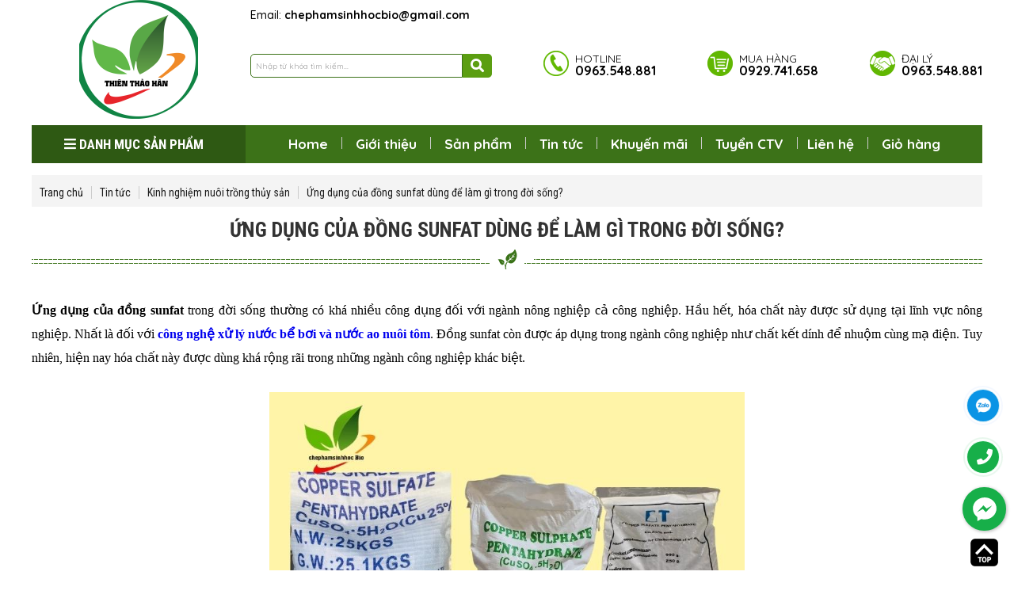

--- FILE ---
content_type: text/html; charset=UTF-8
request_url: https://chephamsinhhocbio.com/tin-tuc/ung-dung-cua-dong-sunfat-dung-de-lam-gi-trong-doi-song-154.html&p=4
body_size: 18582
content:
 
<!doctype html>
<html lang="vi">
<head itemscope itemtype="https://schema.org/WebSite">
	<base href="https://chephamsinhhocbio.com/" />
	<meta name="viewport" content="width=device-width, initial-scale=1.0, user-scalable=0, minimum-scale=1.0, maximum-scale=1.0" />
	<meta http-equiv="Content-Type" content="text/html; charset=utf-8" />
<link rel="SHORTCUT ICON" href="upload/hinhanh/logo-moi9168_32x32.png" type="image/x-icon" />
<META NAME="ROBOTS" CONTENT="INDEX, FOLLOW" />
<meta name="author" content="chephamsinhhocBio" />
<meta name="copyright" content="chephamsinhhocBio [chephamsinhhocbio@gmail.com]" />
<link rel="canonical" href="https://chephamsinhhocbio.com:443/tin-tuc/ung-dung-cua-dong-sunfat-dung-de-lam-gi-trong-doi-song-154.html" />
<!--Meta seo web-->
<H1><title>Ứng dụng của đồng sunfat dùng để làm gì trong đời sống?</title></H1>
<meta name="keywords" content="ứng dụng của đồng sunfat, Tác dụng của sunfat đồng, đồng sunfat có tác dụng gì, đồng sunfat dùng để làm gì" />
<meta name="description" content="Ứng dụng của đồng sunfat trong đời sống thường có khá nhiều công dụng đối với ngành nông nghiệp cả công nghiệp. Hầu hết, hóa chất này được sử dụng tại lĩnh vực nông nghiệp. " />
<!--Meta seo web-->
<!--Meta Geo-->
<meta name="DC.title" content="Ứng dụng của đồng sunfat dùng để làm gì trong đời sống?" />
<meta name="geo.region" content="VN" />
<meta name="geo.placename" content="68/1 Đ. TL 29, Thạnh Lộc, Quận 12, Thành phố Hồ Chí Minh" />
<meta name="geo.position" content="10.853741418142036:106.62834708220907" />
<meta name="ICBM" content="10.853741418142036,106.62834708220907" />
<meta name="DC.identifier" content="https://chephamsinhhocbio.com/" />
<!--Meta Geo-->

<!--Meta facebook-->
<meta property="og:title" content="Ứng dụng của đồng sunfat dùng để làm gì trong đời sống?" />
<meta property="og:type" content="website" />
<meta property="og:url" content="https://chephamsinhhocbio.com:443/tin-tuc/ung-dung-cua-dong-sunfat-dung-de-lam-gi-trong-doi-song-154.html" />
<meta property="og:site_name" content="chephamsinhhocBio" /> 
<meta property="og:description" content="Ứng dụng của đồng sunfat trong đời sống thường có khá nhiều công dụng đối với ngành nông nghiệp cả công nghiệp. Hầu hết, hóa chất này được sử dụng tại lĩnh vực nông nghiệp. " />
<meta property="fb:app_id" content="1440200485995919"/>

<!--Meta Twitter-->
<meta name="twitter:card" content="summary_large_image">
<meta name="twitter:site" content="@chephamsinhhocbio">
<meta name="twitter:creator" content="@chephamsinhhoc" />
<meta property="og:image" content="https://chephamsinhhocbio.com/upload/news/ung-dung-cua-dong-sunfat-2-3845.jpg" />
<!--<meta property="og:image" content="https://chephamsinhhocbio.com/upload/images/ung-dung-cua-dong-sunfat-2-3845.jpg" /> -->

<!--<meta name="twitter:title" content="Ứng dụng của đồng sunfat dùng để làm gì trong đời sống?"> -->
<!--<meta name="twitter:description" content="Ứng dụng của đồng sunfat trong đời sống thường có khá nhiều công dụng đối với ngành nông nghiệp cả công nghiệp. Hầu hết, hóa chất này được sử dụng tại lĩnh vực nông nghiệp. "> -->
<!--<meta name="twitter:image" content="https://chephamsinhhocbio.com/thumb/282x220/2/upload/sanpham/ung-dung-cua-dong-sunfat-2-3845.jpg"> -->
<!--END Meta Twitter-->

<link rel="alternate" href="https://chephamsinhhocbio.com:443/tin-tuc/ung-dung-cua-dong-sunfat-dung-de-lam-gi-trong-doi-song-154.html" hreflang="vi" />


<link rel="preconnect" href="https://fonts.googleapis.com">
<link rel="preconnect" href="https://fonts.gstatic.com" crossorigin>
<link href="https://fonts.googleapis.com/css2?family=Quicksand:wght@300;400;500;600;700&display=swap" rel="stylesheet">
<link rel="preconnect" href="https://fonts.googleapis.com">
<link rel="preconnect" href="https://fonts.gstatic.com" crossorigin>
<link href="https://fonts.googleapis.com/css2?family=Roboto+Condensed:ital,wght@0,300;0,400;0,700;1,300;1,400;1,700&display=swap" rel="stylesheet">



<!--Meta facebook-->
<!-- <script type="text/javascript" src="//s7.addthis.com/js/300/addthis_widget.js#pubid=ra-51d3c996345f1d03" async="async"></script> -->
<!--<script type="text/javascript" src="//s7.addthis.com/js/300/addthis_widget.js#pubid=ra-550a87e8683b580f" async="async"></script>-->

<div id="fb-root"></div>
<script>(function(d, s, id) {
  var js, fjs = d.getElementsByTagName(s)[0];
  if (d.getElementById(id)) return;
  js = d.createElement(s); js.id = id; js.async=true;
  js.src = "//connect.facebook.net/vi_VN/sdk.js#xfbml=1&version=v2.8";
  fjs.parentNode.insertBefore(js, fjs);
}(document, 'script', 'facebook-jssdk'));</script>
<!--Meta facebook-->        	<link href="css/default.css" type="text/css" rel="stylesheet" />
<link href="style.css?ver=1" type="text/css" rel="stylesheet" />

<link href="css/popup.css" type="text/css" rel="stylesheet" />
<link rel="stylesheet" type="text/css" href="css/slick.css"/>
<link rel="stylesheet" type="text/css" href="css/slick-theme.css"/>
<link href="fontawesome/fontawesome-all.css" type="text/css" rel="stylesheet" />
<script type="text/javascript" src="js/jquery.min.js"></script>
	<meta name="google-site-verification" content="EBBaoTKJmKls3M0P4hG7ozu_DOVkqMYbB4rfzoHUFVQ" />

<script type="application/ld+json">
{
  "@context": "https://schema.org/",
  "@type": "WebSite",
  "name": "ChephamsinhhocBio",
  "url": "https://chephamsinhhocbio.com/",
  "potentialAction": {
    "@type": "SearchAction",
    "target": "{search_term_string}",
    "query-input": "required name=search_term_string"
  }
}
</script>

<script type="application/ld+json">
{
  "@context": "https://schema.org",
  "@type": "Organization",
  "name": "ChephamsinhhocBio",
  "alternateName": "ChephamsinhhocBio",
  "url": "https://chephamsinhhocbio.com/",
  "logo": "https://chephamsinhhocbio.com/thumb/150x150/1/upload/hinhanh/z4030070831558_60bb6b8b247bcd04211c74fa0de08670-7879.jpg",
  "sameAs": [
    "https://www.facebook.com/chephamsinhhocbiocom/",
    "https://twitter.com/chephamshbio",
    "https://www.youtube.com/@chephamsinhhocbio1555/",
    "https://www.linkedin.com/in/bio-chephamsinhhoc-4044a7298/",
    "https://www.pinterest.com/chephamsinhhocbiocom/",
    "https://www.tumblr.com/chephamsinhhocbiocom",
    "https://chephamsinhhocbio.com/"
  ]
}
</script>

<script type="application/ld+json">
{
  "@context": "https://schema.org",
  "@type": "LocalBusiness",
  "name": "ChephamsinhhocBio",
  "image": "https://chephamsinhhocbio.com/thumb/150x150/1/upload/hinhanh/z4030070831558_60bb6b8b247bcd04211c74fa0de08670-7879.jpg",
  "@id": "",
  "url": "https://chephamsinhhocbio.com/",
  "telephone": "0965037045",
  "address": {
    "@type": "PostalAddress",
    "streetAddress": "128/18 Quang Trung, Phường 10, Gò Vấp",
    "addressLocality": "Thành phố Hồ Chí Minh",
    "postalCode": "700000",
    "addressCountry": "VN"
  },
  "geo": {
    "@type": "GeoCoordinates",
    "latitude": 10.836825,
    "longitude": 106.663591
  },
  "openingHoursSpecification": {
    "@type": "OpeningHoursSpecification",
    "dayOfWeek": [
      "Monday",
      "Tuesday",
      "Wednesday",
      "Thursday",
      "Friday",
      "Saturday",
      "Sunday"
    ],
    "opens": "08:00",
    "closes": "17:30"
  },
  "sameAs": [
    "https://www.facebook.com/chephamsinhhocbiocom/",
    "https://twitter.com/chephamshbio",
    "https://www.youtube.com/@chephamsinhhocbio1555/",
    "https://www.linkedin.com/in/bio-chephamsinhhoc-4044a7298/",
    "https://www.pinterest.com/chephamsinhhocbiocom/",
    "https://www.tumblr.com/chephamsinhhocbiocom",
    "https://chephamsinhhocbio.com/"
  ] 
}
</script>
<script type="application/ld+json">
{
  "@context": "https://schema.org/",
  "@type": "Person",
  "name": "Thu Hương",
  "url": "",
  "image": "",
  "sameAs": [
    "https://www.facebook.com/people/Thu-H%C6%B0%C6%A1ng/61553401029360/",
    "https://twitter.com/thuhuongcpshbio",
    "https://www.youtube.com/@thuhuongcpshbio",
    "https://www.linkedin.com/in/thu-h%C6%B0%C6%A1ng-408bb429b/",
    "https://www.pinterest.com/thuhuongchephamshbio/",
    "https://www.tumblr.com/thuhuongcpshbio",
    "https://chephamsinhhocbio.com/"
  ],
  "jobTitle": "author",
  "worksFor": {
    "@type": "Organization",
    "name": "ChephamsinhhocBio"
  }  
}
</script>
<meta name="google-site-verification" content="n5bX262bsZCLjG28LrwTVgMZZDmvebPyY53IqDQK5TM" /><meta name="google-site-verification" content="Jf_Xhj48MFlubESP8Gv8no69rCgHFwPPJr1tQKeAHAY" />
		<!-- Schema.org -->
	<script type="application/ld+json">
		{
			"review": {
				"@type": "Review",
				"reviewRating": {
					"@type": "Rating",
					"ratingValue": "4",
					"ratingCount": "59",
					"bestRating": "5"
				}
			}
		}
	</script>
	<script type="application/ld+json">
		{
			"@context": "http://schema.org/",
			"@type": "WebSite",
			"name": "ChephamsinhhocBio",
			"alternateName": "Chephamsinhhocbio chuyên cung cấp các chế phẩm sinh học EM - EMIC Gốc và chế phẩm sinh học nhập khẩu chất lượng cao với giá thành rẻ nhất trên thị trường hiện nay.",
			"url": "https://chephamsinhhocbio.com/"
		}
	</script>
	<!-- Chan click chuot trai -->
	<style type='text/css'>
		body {
			-webkit-touch-callout: none;
			-webkit-user-select: none;
			-moz-user-select: none;
			-ms-user-select: none;
			-o-user-select: none;
			user-select: none;
		}
	</style>
	<!-- Chan click chuot trai -->
</head>
<body >
	<!-- Load Facebook SDK for JavaScript -->
<div id="fb-root"></div>
<script>(function(d, s, id) {
  var js, fjs = d.getElementsByTagName(s)[0];
  if (d.getElementById(id)) return;
  js = d.createElement(s); js.id = id;
  js.src = 'https://connect.facebook.net/vi_VN/sdk/xfbml.customerchat.js';
  fjs.parentNode.insertBefore(js, fjs);
}(document, 'script', 'facebook-jssdk'));</script>	<!-- <ol itemscope itemtype="http://schema.org/BreadcrumbList"></ol>
<ol itemscope itemtype="http://schema.org/LocalBusiness"></ol>
<ol itemscope itemtype="http://schema.org/Website"></ol>
<ol itemscope itemtype="http://schema.org/Rating"></ol>-->
		<div id="wapper">
		<style type="text/css">
.rightmn span i {
    width: 30px;
    height: 30px;
    border: solid 1px #000;
    text-align: center;
    vertical-align: middle;
    border-radius: 26px;
    align-items: center;
    justify-content: center;
    line-height: 28px;
    margin-right: 6px;
}
</style>
<div id="header">
    <div class="wap_1200 clearfix">
    	<div class="logos"><a href="">
        <img src="thumb/150x150/1/upload/hinhanh/thien-thao-han-che-pham-sinh-hoc-bio-logo-white-2150.png" alt="chephamsinhhocBio" />
        <!-- <p class="slogan">Công Ty TNHH Thiên Thảo Hân</p> -->
      </a></div>
      <div class="banner">
        <div class="tophd clearfix">
          <span>Email: <strong>chephamsinhhocbio@gmail.com</strong></span>
          <!-- <div class="menu">
              <ul>
                  <li><a class="" href="gioi-thieu.html">Giới thiệu</a></li>
                  <li class="line"></li>
                  <li><a class="active" href="tin-tuc.html">Tin tức</a></li>
                  <li class="line"></li>
                  <li><a class="" href="lien-he.html">Liên hệ</a></li>
									<li class="line"></li>
									<li><a class="" href="gio-hang.html">Giỏ hàng</a></li>
							</ul>
            </div> -->
        </div>
        <div class="rightmn">
          <div class="search">
              <input type="text" name="keyword" id="keyword" class="keyword" onKeyPress="doEnter(event,'keyword');" value="Nhập từ khóa tìm kiếm..." onclick="if(this.value=='Nhập từ khóa tìm kiếm...'){this.value=''}" onblur="if(this.value==''){this.value='Nhập từ khóa tìm kiếm...'}">
              <i class="fa fa-search" aria-hidden="true" onclick="onSearch(event,'keyword');"></i>
          </div>

          <span id="hotline_topp">Hotline<strong>0963.548.881</strong></span>
          <span id="muahang_topp">Mua hàng <strong>0929.741.658</strong></span>
          <span id="daily_topp">Đại lý <strong>0963.548.881</strong></span>
        </div>
        
        <!-- <div class="dichvu">
                        <div class="item_dv clearfix">
                <p class="img_dv xoay_hinh"><a href="dich-vu/hang-chat-luong-13.html" title="Hàng chất lượng"><img src="thumb/42x42/2/upload/news/clsize-42-7940.jpg" alt="Hàng chất lượng" /></a> </p>
                <h3 class="sp_name"><a class="catchuoi2" href="dich-vu/hang-chat-luong-13.html" title="Hàng chất lượng">Hàng chất lượng</a></h3>
              </div>
                        <div class="item_dv clearfix">
                <p class="img_dv xoay_hinh"><a href="dich-vu/hinh-thuc-giao-hang-14.html" title="Hình thức giao hàng"><img src="thumb/42x42/2/upload/news/dv2untitled-1-8167.png" alt="Hình thức giao hàng" /></a> </p>
                <h3 class="sp_name"><a class="catchuoi2" href="dich-vu/hinh-thuc-giao-hang-14.html" title="Hình thức giao hàng">Hình thức giao hàng</a></h3>
              </div>
                        <div class="item_dv clearfix">
                <p class="img_dv xoay_hinh"><a href="dich-vu/chinh-sach-doi-tra-15.html" title="Chính sách đổi trả"><img src="thumb/42x42/2/upload/news/tai-xuong-7949.png" alt="Chính sách đổi trả" /></a> </p>
                <h3 class="sp_name"><a class="catchuoi2" href="dich-vu/chinh-sach-doi-tra-15.html" title="Chính sách đổi trả">Chính sách đổi trả</a></h3>
              </div>
                        <div class="item_dv clearfix">
                <p class="img_dv xoay_hinh"><a href="dich-vu/tuyen-dai-ly-ctv-16.html" title="Tuyển Đại lý  CTV"><img src="thumb/42x42/2/upload/news/dv4untitled-1-8224.png" alt="Tuyển Đại lý  CTV" /></a> </p>
                <h3 class="sp_name"><a class="catchuoi2" href="dich-vu/tuyen-dai-ly-ctv-16.html" title="Tuyển Đại lý  CTV">Tuyển Đại lý  CTV</a></h3>
              </div>
                        <div class="item_dv clearfix">
                <p class="img_dv xoay_hinh"><a href="dich-vu/hinh-thuc-thanh-toan-17.html" title="Hình thức thanh toán"><img src="thumb/42x42/2/upload/news/dv5untitled-1-9020.png" alt="Hình thức thanh toán" /></a> </p>
                <h3 class="sp_name"><a class="catchuoi2" href="dich-vu/hinh-thuc-thanh-toan-17.html" title="Hình thức thanh toán">Hình thức thanh toán</a></h3>
              </div>
                  </div> -->
      </div>
    </div>
</div>
		<div class="box-search-hidden" style="display: none;"> 
	<div class="search">
		<input type="text" name="keyword" id="keyword" class="keyword" onKeyPress="doEnter(event,'keyword');" value="Nhập từ khóa tìm kiếm..." onclick="if(this.value=='Nhập từ khóa tìm kiếm...'){this.value=''}" onblur="if(this.value==''){this.value='Nhập từ khóa tìm kiếm...'}">
		<i class="fa fa-search" aria-hidden="true" onclick="onSearch(event,'keyword');"></i>
	</div>
</div>
<div class="box-sdt" style="display: none;">
	<span>Hotline: <strong>0963.548.881</strong></span>
	<span>Mua hàng: <strong>0929.741.658</strong></span>
	<span>Đại lý: <strong>0963.548.881</strong></span>
</div>
<!--Tim kiem-->
<script language="javascript"> 
    function doEnter2(evt){
	var key;
	if(evt.keyCode == 13 || evt.which == 13){
		onSearch2(evt);
	}
	}
	function onSearch2(evt) {			
			var keyword2 = document.getElementById("keyword2").value;
			if(keyword2=='' || keyword2=='Nhập từ khóa tìm kiếm...')
			{
				alert('Bạn chưa nhập từ khóa tìm kiếm');
			}
			else{
				location.href = "tim-kiem.html&keyword="+keyword2;
				loadPage(document.location);			
			}
		}		
</script>   
<!--Tim kiem-->

<link type="text/css" rel="stylesheet" href="css/jquery.mmenu.all.css" />
<script type="text/javascript" src="js/jquery.mmenu.min.all.js"></script>
<script type="text/javascript">
	$(function() {
		$('.hien_menu').click(function(){
			$('nav#menu_mobi').css({height: "auto"});
		});
		$('.user .fa-user-plus').toggle(function(){
			$('.user ul').slideDown(300);
		},function(){
			$('.user ul').slideUp(300);
		});
		$('nav#menu_mobi').mmenu({
			extensions	: [ 'effect-slide-menu', 'pageshadow' ],
			searchfield	: true,
			counters	: true,
			navbar 		: {
				title		: 'Menu'
			},
			navbars		: [
				{
					position	: 'top',
					content		: [ 'searchfield' ]
				}, {
					position	: 'top',
					content		: [
						'prev',
						'title',
						'close'
					]
				}, {
					position	: 'bottom',
					content		: [
						'<a>Online : 36</a>',
						'<a>Tổng : 5335629</a>'
					]
				}
			]
		});
	});
</script>
<div class="menu_m">
<div class="header">
	<a href="#menu_mobi" class="hien_menu"><i class="fas fa-bars"></i></a>
	<!-- <span><i class="fas fa-phone"></i> 0963.548.881</span> -->
	<a href="gio-hang.html" class="home"><i class="fas fa-shopping-cart"></i></a>

</div> 
<nav id="menu_mobi" style="height:0; overflow:hidden;">
    <ul>	
    	<div class="search_mobi">
            <input type="text" name="keyword2" id="keyword2" onKeyPress="doEnter2(event,'keyword2');" value="Nhập từ khóa tìm kiếm..." onclick="if(this.value=='Nhập từ khóa tìm kiếm...'){this.value=''}" onblur="if(this.value==''){this.value='Nhập từ khóa tìm kiếm...'}">
            <i class="fa fa-search" aria-hidden="true" onclick="onSearch2(event,'keyword2');"></i>
    	</div>
        <li><a class="" href="index.html">Trang chủ</a></li>
        <li><a class="" href="gioi-thieu.html">Giới thiệu</a></li>
        <li><a class="" href="san-pham.html">Sản phẩm</a>
        	<ul>
    			                <li><a href="san-pham/che-pham-sinh-hoc-cho-cay-trong-4">CHẾ PHẨM SINH HỌC CHO CÂY TRỒNG</a>
                    
                                        <ul>
                                                    <li><a href="san-pham/phan-bon-huu-co-51/">Phân bón hữu cơ</a></li>
                                                    <li><a href="san-pham/che-pham-phong-tru-sau-benh-42/">Chế phẩm phòng trừ sâu bệnh</a></li>
                                                    <li><a href="san-pham/kich-thich-tang-truong-39/">Kích thích tăng trưởng</a></li>
                                                    <li><a href="san-pham/che-pham-u-phan-bon-36/">Chế phẩm ủ phân bón</a></li>
                                            </ul>
                                    </li>
                                <li><a href="san-pham/men-vi-sinh-xu-ly-nuoc-ao-nuoi-8">MEN VI SINH & XỬ LÝ NƯỚC AO NUÔI</a>
                    
                                        <ul>
                                                    <li><a href="san-pham/che-pham-sinh-hoc-dung-trong-chan-nuoi-thuy-san-40/">Chế phẩm sinh học dùng trong chăn nuôi thủy sản</a></li>
                                                    <li><a href="san-pham/men-vi-sinh-dung-cho-chan-nuoi-thuy-san-29/">Men vi sinh dùng cho chăn nuôi, thủy sản</a></li>
                                            </ul>
                                    </li>
                                <li><a href="san-pham/xu-ly-nuoc-chat-thai-12">XỬ LÝ NƯỚC - CHẤT THẢI</a>
                    
                                        <ul>
                                                    <li><a href="san-pham/xu-ly-nuoc-ao-nuoi-48/">Xử lý nước ao nuôi</a></li>
                                                    <li><a href="san-pham/xu-ly-nuoc-ho-boi-49/">Xử lý nước hồ bơi</a></li>
                                                    <li><a href="san-pham/hoa-chat-xu-ly-nuoc-thai-43/">Hóa chất xử lý nước thải</a></li>
                                                    <li><a href="san-pham/men-vi-sinh-xu-ly-nuoc-thai-13/">Men vi sinh xử lý nước thải</a></li>
                                                    <li><a href="san-pham/men-xu-ly-be-phot-ham-cau-12/">Men xử lý bể phốt ( Hầm cầu)</a></li>
                                            </ul>
                                    </li>
                                <li><a href="san-pham/nguyen-lieu-thuc-pham-san-xuat-10">NGUYÊN LIỆU THỰC PHẨM - SẢN XUẤT</a>
                    
                                        <ul>
                                                    <li><a href="san-pham/nguyen-lieu-thuc-pham-41/">Nguyên liệu thực phẩm</a></li>
                                            </ul>
                                    </li>
                            </ul>	
        </li>
        <li><a class="active" href="tin-tuc.html">Tin tức</a>
        	<ul>
        		        		<li><a href="tin-tuc/che-pham-sinh-hoc-3">Chế Phẩm Sinh Học </a></li>
        	   	        		<li><a href="tin-tuc/kinh-nghiem-nuoi-trong-thuy-san-6">Kinh nghiệm nuôi trồng thủy sản</a></li>
        	   	        		<li><a href="tin-tuc/kinh-nghiem-trong-trong-trot-7">Kinh nghiệm trong trồng trọt</a></li>
        	   	        		<li><a href="tin-tuc/kinh-nghiem-trong-chan-nuoi-8">Kinh nghiệm trong chăn nuôi</a></li>
        	   	        		<li><a href="tin-tuc/kinh-nghiem-nganh-thuc-pham-11">Kinh nghiệm ngành thực phẩm</a></li>
        	   	        		<li><a href="tin-tuc/kinh-nghiem-xu-ly-nuoc-chat-thai-10">Kinh nghiệm xử lý nước chất thải</a></li>
        	   	        		<li><a href="tin-tuc/cam-nhan-cua-khach-hang-9">Cảm nhận của khách hàng</a></li>
        	   	        	</ul>
        </li>
        <li><a class="" href="dailyctv.html">Chính sách đại lý - ctv</a></li>
        <li><a class="" href="khuyen-mai.html">Khuyến mãi</a></li>
        <li><a class="" href="lien-he.html">Liên hệ</a></li>
    </ul>
</nav>
</div><div class="wap_menu clearfix">
	<nav id="menu" class="clearfix">
		<div class="dm dm1">
			<span><i class="fas fa-bars"></i> Danh mục sản phẩm &nbsp;&nbsp;</span>
			<div id="danhmuc" class="danhmuc an_dm1">
			<div class="ttdmuc">
				<ul class="phuong">
									        <li><img src="upload/sanpham/105701706-bio-product-icon-healthy-organic-food-label-eco-product-icon3123_36x36.jpg" alt=""><a href="san-pham/che-pham-sinh-hoc-cho-cay-trong-4">CHẾ PHẨM SINH HỌC CHO CÂY TRỒNG</a>
			            <ul>
									 				              <li><a href="san-pham/phan-bon-huu-co-51/">Phân bón hữu cơ</a></li>
			              			              <li><a href="san-pham/che-pham-phong-tru-sau-benh-42/">Chế phẩm phòng trừ sâu bệnh</a></li>
			              			              <li><a href="san-pham/kich-thich-tang-truong-39/">Kích thích tăng trưởng</a></li>
			              			              <li><a href="san-pham/che-pham-u-phan-bon-36/">Chế phẩm ủ phân bón</a></li>
			              			           </ul>
			      </li>
			  			        <li><img src="upload/sanpham/icon-thuy-san8531_36x36.png" alt=""><a href="san-pham/men-vi-sinh-xu-ly-nuoc-ao-nuoi-8">MEN VI SINH & XỬ LÝ NƯỚC AO NUÔI</a>
			            <ul>
									 				              <li><a href="san-pham/che-pham-sinh-hoc-dung-trong-chan-nuoi-thuy-san-40/">Chế phẩm sinh học dùng trong chăn nuôi thủy sản</a></li>
			              			              <li><a href="san-pham/men-vi-sinh-dung-cho-chan-nuoi-thuy-san-29/">Men vi sinh dùng cho chăn nuôi, thủy sản</a></li>
			              			           </ul>
			      </li>
			  			        <li><img src="upload/sanpham/icon-xu-ly-nuoc2826_36x36.png" alt=""><a href="san-pham/xu-ly-nuoc-chat-thai-12">XỬ LÝ NƯỚC - CHẤT THẢI</a>
			            <ul>
									 				              <li><a href="san-pham/xu-ly-nuoc-ao-nuoi-48/">Xử lý nước ao nuôi</a></li>
			              			              <li><a href="san-pham/xu-ly-nuoc-ho-boi-49/">Xử lý nước hồ bơi</a></li>
			              			              <li><a href="san-pham/hoa-chat-xu-ly-nuoc-thai-43/">Hóa chất xử lý nước thải</a></li>
			              			              <li><a href="san-pham/men-vi-sinh-xu-ly-nuoc-thai-13/">Men vi sinh xử lý nước thải</a></li>
			              			              <li><a href="san-pham/men-xu-ly-be-phot-ham-cau-12/">Men xử lý bể phốt ( Hầm cầu)</a></li>
			              			           </ul>
			      </li>
			  			        <li><img src="upload/sanpham/pngtree-hand-painted-supermarket-shopping-paper-bagged-food-png-image_50056612931_36x36.jpg" alt=""><a href="san-pham/nguyen-lieu-thuc-pham-san-xuat-10">NGUYÊN LIỆU THỰC PHẨM - SẢN XUẤT</a>
			            <ul>
									 				              <li><a href="san-pham/nguyen-lieu-thuc-pham-41/">Nguyên liệu thực phẩm</a></li>
			              			           </ul>
			      </li>
			  			</ul>
		</div>
		</div>
		</div>
	 	<div class="rightmnn">
			
			<ul>
			    <li><a href="/">Home</a></li>
                <li class="line"></li>
                <li><a class="" href="gioi-thieu.html">Giới thiệu</a></li>
                <li class="line"></li>
                <li><a class="" href="san-pham.html">Sản phẩm</a></li>
                <li class="line"></li>
                <li><a class="active" href="tin-tuc.html">Tin tức</a>
                	<ul>
                		                		<li><a href="tin-tuc/che-pham-sinh-hoc-3">Chế Phẩm Sinh Học </a></li>
                		                		<li><a href="tin-tuc/kinh-nghiem-nuoi-trong-thuy-san-6">Kinh nghiệm nuôi trồng thủy sản</a></li>
                		                		<li><a href="tin-tuc/kinh-nghiem-trong-trong-trot-7">Kinh nghiệm trong trồng trọt</a></li>
                		                		<li><a href="tin-tuc/kinh-nghiem-trong-chan-nuoi-8">Kinh nghiệm trong chăn nuôi</a></li>
                		                		<li><a href="tin-tuc/kinh-nghiem-nganh-thuc-pham-11">Kinh nghiệm ngành thực phẩm</a></li>
                		                		<li><a href="tin-tuc/kinh-nghiem-xu-ly-nuoc-chat-thai-10">Kinh nghiệm xử lý nước chất thải</a></li>
                		                		<li><a href="tin-tuc/cam-nhan-cua-khach-hang-9">Cảm nhận của khách hàng</a></li>
                		                	</ul>
                </li>
                <li class="line"></li>
                <li><a class="" href="khuyen-mai.html">Khuyến mãi</a></li>
                <li class="line"></li>
                <li><a class="" href="dailyctv.html">Tuyển CTV</a></li>
                <li class="line">
                <!--<li><a class="" href="dailyctv.html">Chính sách đại lý - ctv</a></li>
                <li class="line"></li>-->
                <li><a class="" href="lien-he.html">Liên hệ</a></li>
				<li class="line"></li>
				<li><a class="" href="gio-hang.html">Giỏ hàng</a></li>
			</ul>
		</div>
	</nav>
</div>
<script type="text/javascript">
	$(document).ready(function(e) {
		$('.phuong > li').hover(function(){

			var vitri = $(this).position().top;
			$('.phuong > li > ul').css({'top':vitri+'px'})
		});
	});

</script>

<!--Code gữ thanh menu trên cùng-->
<script type="text/javascript">
function goimm1(){
	$('.phuong > li').hover(function() {
		var top=$(this).offset().top - $('#header').height() - $('.wap_menu').height();
		$(this).children('ul').css({'top':0});
	});
}
function goimm2(cach_top){
	$('.phuong > li').hover(function() {
		var top1=$(this).offset().top  - $('.wap_menu').height()-cach_top;
		$(this).children('ul').css({'top':0});
	});
}
	$(document).ready(function(){
		goimm1();


		$(window).scroll(function(){
			var cach_top = $(window).scrollTop();
			var heaigt_header = $('#header').height();
			if(cach_top >= heaigt_header){
				$('.wap_menu').css({position: 'fixed', top: '0px', zIndex:99});
				$('#danhmuc').addClass('conhang');
				goimm2(cach_top);
				if(!$('#danhmuc').is(':hidden')){
					$('#danhmuc').hide();
				}
				$('.dm').addClass('dm1');

			}else{

				$('.wap_menu').css({position: 'relative'});
								$('.dm').removeClass('dm1');

			}
		});
		$('.dm1').hover(function() {

    		if($('#danhmuc').is(':hidden')){
    			//$('#danhmuc').stop().slideDown();
    			//$('.an_dm1').css('display', 'block !important');
    			//$('#danhmuc').addClass('an_dm1');
    		}else{
				//$('#danhmuc').stop().slideUp();
				//$('.an_dm1').css('display', 'none');
				//$('#danhmuc').removeClass('an_dm1');
			}
    	});

	});
 </script>
<!--Code gữ thanh menu trên cùng-->
					<style type="text/css">
				.an_dm1 {
					display: none;
				}
			</style>
						<div id="main_content" class="wap_1200 clearfix">
			<section class="breadcrumb">
	<ul class="inner">
		<li>
			<a style="border: none;" href="" title="" itemprop="item">
				<span itemprop="name">Trang chủ</span>
			</a>
		</li>
		
		<li><a itemprop='item' href='tin-tuc.html'>Tin tức</a></li><li><a itemprop='item' href='tin-tuc/kinh-nghiem-nuoi-trong-thuy-san-6'>Kinh nghiệm nuôi trồng thủy sản</a></li><li><a itemprop='item' href='https://chephamsinhhocbio.com:443/tin-tuc/ung-dung-cua-dong-sunfat-dung-de-lam-gi-trong-doi-song-154.html'>Ứng dụng của đồng sunfat dùng để làm gì trong đời sống?</a></li>	</ul>
</section>
<style type="text/css">
.breadcrumb {background:#F4F4F4;padding:0;margin-bottom: 10px;}
.breadcrumb .inner { -ms-flex-wrap: wrap; flex-wrap: wrap; list-style-type: none;display: flex; }
.breadcrumb a { color: #1d1d1d;font-family:"Roboto Condensed",sans-serif;font-size: 14px; border-left: 1px solid #ccc; padding: 0px 10px;}
.breadcrumb i { font-style: normal; color: #777; padding: 0 5px; }
.breadcrumb img:last-child { display: none; }
.breadcrumb a:hover{ color: #E6B521; }
.breadcrumb li{display:block;padding: 5px 0px;}
.breadcrumb li:last-child a span { color: #333; }
</style>			<div class="box-product">
<div class="tieude_giua">Ứng dụng của đồng sunfat dùng để làm gì trong đời sống?</div>
<div class="box_container">
    <div class="content">

        <p style="text-align: justify;"><span style="font-size:16px;"><span style="font-family:times new roman,times,serif;"><strong font-size:="" new="" style="font-family: " times="">Ứng dụng của đồng sunfat</strong><span font-size:="" new="" times=""> trong đời sống thường có khá nhiều công dụng đối với ngành nông nghiệp cả công nghiệp. Hầu hết, hóa chất này được sử dụng tại lĩnh vực nông nghiệp. Nhất là đối với <a href="https://chephamsinhhocbio.com/tin-tuc/kinh-nghiem-nuoi-trong-thuy-san-6"><strong>công nghệ xử lý nước bể bơi và nước ao nuôi tôm</strong></a>. Đồng sunfat còn được áp dụng trong ngành công nghiệp như chất kết dính để nhuộm cùng mạ điện. Tuy nhiên, hiện nay hóa chất này được dùng khá rộng rãi trong những ngành công nghiệp khác biệt.</span></span></span></p>

<p style="text-align: justify;"> </p>

<p style="text-align:center"><img alt="Đồng sunfat trên thị trường nhập khẩu từ các nước khác nhau" height="400" src="http://chephamsinhhocbio.com/upload/images/ung-dung-cua-dong-sunfat-1.jpg" width="600" /></p>

<p style="text-align: center;"><span style="font-size:16px;"><span style="font-family:times new roman,times,serif;"><em>Đồng sunfat trên thị trường nhập khẩu từ các nước khác nhau</em></span></span></p>

<h2 style="text-align: justify;"><span style="font-size:20px;"><span style="font-family:times new roman,times,serif;"><strong>Tác dụng của sunfat đồng rõ nhất trong ngành nông nghiệp </strong></span></span></h2>

<p style="text-align: justify;"><span style="font-size:16px;"><span style="font-family:times new roman,times,serif;">Đồng sunfat là hóa chất được dùng chủ yếu trong lĩnh vực nông nghiệp. <a href="https://chephamsinhhocbio.com/tin-tuc/ung-dung-cua-dong-sunfat-dung-de-lam-gi-trong-doi-song-154.html"><strong>Các ứng dụng của đồng sulfat</strong></a> thông dụng nhất chính là: </span></span></p>

<p style="text-align: justify;"><span style="font-size:16px;"><span style="font-family:times new roman,times,serif;">- Quản lý nấm bệnh. Tạo nên những chất diệt nấm đồng không giống nhau như đồng - vôi, đồng sunfat tribasic, đồng cacbonat và đồng oxit.</span></span></p>

<p style="text-align: justify;"><span style="font-size:16px;"><span style="font-family:times new roman,times,serif;">– Săn sàng hỗn hợp Bordeaux và Burgundy để sử dụng như một loại thuốc diệt nấm</span></span></p>

<p style="text-align: justify;"><span style="font-size:16px;"><span style="font-family:times new roman,times,serif;">- Điều chế thuốc trừ sâu, điển hình như asen đồng, có màu xanh Paris </span></span></p>

<p style="text-align: justify;"><span style="font-size:16px;"><span style="font-family:times new roman,times,serif;">- Cung cấp thêm đồng vào đất và vật nuôi. Bên cạnh đó, khuyến khích sự sinh trưởng của lợn, gà để nâng cao năng suất cũng như nhiều giá trị kinh tế khác. </span></span></p>

<p style="text-align: justify;"><span style="font-size:16px;"><span style="font-family:times new roman,times,serif;">- Đồng sunfat có trong ao nuôi tôm giữ vị trí cần thiết trong quy trình lột xác cũng như sinh sản của tôm nuôi. Giúp cho quá trình truyền máu và hô hấp ở tôm diễn ra suôn sẻ hơn </span></span></p>

<p style="text-align: justify;"><span style="font-size:16px;"><span style="font-family:times new roman,times,serif;">Bên cạnh đó, hiện nay hóa chất đồng sunfat còn được bà con dùng trong trong nhiều ứng dụng của lĩnh vực nông nghiệp khác </span></span></p>

<h3 style="text-align: justify;"><span style="font-size:16px;"><span style="font-family:times new roman,times,serif;"><u>Các công dụng tiêu biểu của đồng sunfat</u></span></span></h3>

<p style="text-align: justify;"><span style="font-size:16px;"><span style="font-family:times new roman,times,serif;">- Hạt giống </span></span></p>

<p style="text-align: justify;"><span style="font-size:16px;"><span style="font-family:times new roman,times,serif;">- Khử trùng đất. Điển hình như hợp chất Cheshunt (hỗn hợp từ đồng sunphat cùng amoni cacbonat) để phòng chống chứng bệnh  cà chua...</span></span></p>

<p style="text-align: justify;"><span style="font-size:16px;"><span style="font-family:times new roman,times,serif;">- Quản lý hiệu quả và ngăn ngừa bệnh thối chân có ở cừu và gia súc. Bacteriastat để hỗ trợ thêm dips dành cho cừu </span></span></p>

<p style="text-align: justify;"><span style="font-size:16px;"><span style="font-family:times new roman,times,serif;">- Đồng sunfat được xem như một chất khử khuẩn để ngăn chặn quá trình lây lan của bệnh erysepelas và vệt trắng thường thấy ở bê con. </span></span></p>

<p style="text-align: justify;"><span style="font-size:16px;"><span style="font-family:times new roman,times,serif;">- Đồng sunfat góp phần quản lý hiệu quả mức độ ô nhiễm trong ao - Dưỡng chất hữu ích cây trồng có trong ruộng lúa</span></span></p>

<p style="text-align: justify;"><span style="font-size:16px;"><span style="font-family:times new roman,times,serif;">- Làm chất bảo quản cho cọc gỗ, những tòa nhà có kết cấu bằng gỗ... </span></span></p>

<p style="text-align: justify;"><span style="font-size:16px;"><span style="font-family:times new roman,times,serif;">- Thành phần làm nên những loại thuốc diệt côn trùng, ví dụ như bôi vào vỏ cây chống thỏ có sự góp mặt của đồng sunfat</span></span></p>

<p style="text-align: justify;"><span style="font-size:16px;"><span style="font-family:times new roman,times,serif;">- Thúc đẩy quá trình sản xuất mủ trong cao su của đồn điền </span></span></p>

<p style="text-align: justify;"><span style="font-size:16px;"><span style="font-family:times new roman,times,serif;">- Đảm bảo được độ an toàn, phòng chống lại sự phát triển của tảo trong chậu cây trồng.</span></span></p>

<p style="text-align: justify;"> </p>

<p style="text-align:center"><img alt="Nông nghiệp cần dùng đồng sunfat" height="400" src="http://chephamsinhhocbio.com/upload/images/ung-dung-cua-dong-sunfat-2.jpg" width="600" /></p>

<p style="text-align: center;"><span style="font-size:16px;"><span style="font-family:times new roman,times,serif;"><em>Nông nghiệp cần dùng đồng sunfat</em></span></span></p>

<h2 style="text-align: justify;"><span style="font-size:20px;"><span style="font-family:times new roman,times,serif;"><strong>Đồng sunfat dùng để làm gì trong lĩnh vực công nghiệp?</strong></span></span></h2>

<p style="text-align: justify;"><span style="font-size:16px;"><span style="font-family:times new roman,times,serif;">Bên cạnh những ứng dụng đối với ngành nông nghiệp, thì <strong>đồng sunfat có tác dụng gì? </strong></span></span></p>

<p style="text-align: justify;"><span style="font-size:16px;"><span style="font-family:times new roman,times,serif;">Hóa chất CuSO4 còn có tính ứng dụng hiệu quả trong công nghiệp. Ngày nay, không có ngành công nghiệp nào không có sự tham gia của hóa chất đồng sunphat. </span></span></p>

<p style="text-align: justify;"><span style="font-size:16px;"><span style="font-family:times new roman,times,serif;">- Trong ngành xây dựng: </span></span></p>

<p style="text-align: justify;"><span style="font-size:16px;"><span style="font-family:times new roman,times,serif;">+ Đồng sunfat có trong thành phần tạo ra bê tông, cũng vừa là chất tạo màu vừa là chất khử trùng. Lấy ví dụ dễ thấy nhất là để dùng trong hồ và xung quanh bể bơi </span></span></p>

<p style="text-align: justify;"><span style="font-size:16px;"><span style="font-family:times new roman,times,serif;">+ Đồng sunfat được xem là một thành phần trong thạch cao nhằm phòng chống sự nhiễm trùng từ nấm. Ví dụ điển hình là dùng để phòng ngừa sự lây lan từ chứng bệnh thối khô</span></span></p>

<p style="text-align: justify;"><span style="font-size:16px;"><span style="font-family:times new roman,times,serif;">+ Hỗ trợ tối ưu trong việc bảo quản gỗ cũng như dùng trong sản xuất những chất bảo quản gỗ khác (điển hình như: naphthenat đồng gốc dầu và đồng /crom /asen gốc nước để ngăn chặn sâu bệnh và thối gỗ) </span></span></p>

<p style="text-align: justify;"><span style="font-size:16px;"><span style="font-family:times new roman,times,serif;">+ Sửa đổi kết cấu bê tông </span></span></p>

<p style="text-align: justify;"><span style="font-size:16px;"><span style="font-family:times new roman,times,serif;">+ Đồng sunfat hỗ trợ bảo vệ chống địa y, nấm mốc và sinh trưởng tương tự trên tấm mái lợp bằng xi măng amiăng và nhiều vật liệu xây dựng khác </span></span></p>

<p style="text-align: justify;"><span style="font-size:16px;"><span style="font-family:times new roman,times,serif;">+ Quản lý hiệu quả sự phát triển của rễ bên trong hệ thống nước thải </span></span></p>

<p style="text-align: justify;"><span style="font-size:16px;"><span style="font-family:times new roman,times,serif;">- Có cả trong cấu tạo của thuốc nhuộm tóc cùng với thuốc thử trong chất trung gian thuốc nhuộm. </span></span></p>

<p style="text-align: justify;"><span style="font-size:16px;"><span style="font-family:times new roman,times,serif;">- Đồng sunfat là một chất phụ gia không thể thiếu trong keo. </span></span></p>

<p style="text-align: justify;"><span style="font-size:16px;"><span style="font-family:times new roman,times,serif;">+ Được dùng làm chất bảo quản bên trong casein và nhiều loại keo khác </span></span></p>

<p style="text-align: justify;"><span style="font-size:16px;"><span style="font-family:times new roman,times,serif;">+ Được dùng sản xuất phụ gia kết dính bột nhão hay các loại keo  liên quan cho mục tiêu diệt trừ côn trùng </span></span></p>

<p style="text-align: justify;"><span style="font-size:16px;"><span style="font-family:times new roman,times,serif;">+ Đồng sunfat cũng thường được dùng để làm thành phần của phụ gia cho keo động vật cũng như silicat với khả năng chống thấm nước</span></span></p>

<p style="text-align: justify;"><span style="font-size:16px;"><span style="font-family:times new roman,times,serif;">- Người ta cũng biết đến đồng sunfat là chất xúc tác được dùng trong nhiều lĩnh vực công nghiệp </span></span></p>

<p style="text-align: justify;"><span style="font-size:16px;"><span style="font-family:times new roman,times,serif;">- Đồng sunfat cũng được xem là hóa chất thường được chọn dùng trong kim loại và chất điện phân </span></span></p>

<p style="text-align: justify;"><span style="font-size:16px;"><span style="font-family:times new roman,times,serif;">+ Chất điện phân trong quá trình luyện đồng và sản xuất bột đồng </span></span></p>

<p style="text-align: justify;"><span style="font-size:16px;"><span style="font-family:times new roman,times,serif;">+ Đồng đóng vai trò như một chất điện phân có trong mạ đồng và sản xuất điện </span></span></p>

<p style="text-align: justify;"><span style="font-size:16px;"><span style="font-family:times new roman,times,serif;">+ Quá trình sản xuất chất điện phân từ  nhiều hợp chất ở trạng thái cốc. Ví dụ như: đồng oxit</span></span></p>

<p style="text-align: justify;"><span style="font-size:16px;"><span style="font-family:times new roman,times,serif;">+ Các thành phần có trong điện cực cùng với các chất điện phân trong thường thấy trong pin </span></span></p>

<p style="text-align: justify;"><span style="font-size:16px;"><span style="font-family:times new roman,times,serif;">+ Chất điện phân trong lớp phủ nhôm và anot hóa</span></span></p>

<p style="text-align: justify;"><span style="font-size:16px;"><span style="font-family:times new roman,times,serif;">- Sản xuất thành thuốc thử để tăng thêm nồng độ khoáng chất, điển hình như: hỗn hợp kẽm</span></span></p>

<p style="text-align: justify;"><span style="font-size:16px;"><span style="font-family:times new roman,times,serif;">- Có mặt bên trong cấu tạo làm nên mực in</span></span></p>

<p style="text-align: justify;"><span style="font-size:16px;"><span style="font-family:times new roman,times,serif;">- Đồng sunfat cũng được dùng để làm màu thực phẩm</span></span></p>

<p style="text-align: justify;"><span style="font-size:16px;"><span style="font-family:times new roman,times,serif;">- Tính ứng dụng trong quá trình bảo quản thực phẩm </span></span></p>

<p style="text-align: justify;"><span style="font-size:16px;"><span style="font-family:times new roman,times,serif;">- Cải tạo tối ưu chất lượng đốt than cốc</span></span></p>

<p style="text-align: center;"> </p>

<p style="text-align:center"><img alt="Nông nghiệp không thể thiếu sự tham gia của đồng sunfat" height="400" src="http://chephamsinhhocbio.com/upload/images/ung-dung-cua-dong-sunfat-3.jpg" width="600" /></p>

<p style="text-align: center;"><span style="font-size:16px;"><span style="font-family:times new roman,times,serif;"><em>Nông nghiệp không thể thiếu sự tham gia của đồng sunfat</em></span></span></p>

<h2 style="text-align: justify;"><span style="font-size:20px;"><span style="font-family:times new roman,times,serif;"><strong>Đồng sunfat có tính ứng dụng trong công nghệ xử lý nước </strong></span></span></h2>

<p style="text-align: justify;"><span style="font-size:16px;"><span style="font-family:times new roman,times,serif;">Đây là một trong những lợi ích đáng chú ý nhất của <a href="https://chephamsinhhocbio.com/san-pham/dong-sunfat-cuso45h2o-thai-lan-viet-nam-dai-loan-bao-25kg-149.html"><strong>đồng sunfat công nghiệp</strong></a>. Hóa chất <strong>đồng sunfat dùng trong thủy sản</strong> ngành chăn nuôi tôm cá, dùng trong khâu xử lý nước ao nuôi, xử lý nước bể bơi. </span></span></p>

<p style="text-align: justify;"><span style="font-size:16px;"><span style="font-family:times new roman,times,serif;">- Đối với đối tượng là nguồn nước ao tôm, sunphat đồng hỗ trợ khả năng đóng tảo, diệt đen mang cho tôm do ký sinh trùng, tảo bám dưới đáy ao </span></span></p>

<p style="text-align: justify;"><span style="font-size:16px;"><span style="font-family:times new roman,times,serif;">- Đối với đối tượng là nước ao không dùng nuôi tôm, đồng sunfat hỗ trợ diệt trừ hầu hết những loại tảo nhờn sinh sống dưới đáy ao. </span></span></p>

<p style="text-align: justify;"><span style="font-size:16px;"><span style="font-family:times new roman,times,serif;">- Tham gia vào quá trình điều trị bệnh cá cảnh, trị bệnh từ ký sinh trùng, rận cá, bệnh bông gòn, trắng mang, đỏ mang, bệnh thối đuôi, thối vây thường xuất hiện cá.</span></span></p>

<p style="text-align: justify;"><span style="font-size:16px;"><span style="font-family:times new roman,times,serif;">- Đồng sunfat được dùng hiệu quả trong suốt quá trình xử lý nước bể bơi, phòng ngừa tình trạng tảo phát triển. </span></span></p>

<p style="text-align: justify;"> </p>

<p style="text-align:center"><img alt="Đồng được dùng trong xử lý nước" height="400" src="http://chephamsinhhocbio.com/upload/images/ung-dung-cua-dong-sunfat-4.jpg" width="600" /></p>

<p style="text-align: center;"><span style="font-size:16px;"><span style="font-family:times new roman,times,serif;"><em>Đồng được dùng trong xử lý nước</em></span></span></p>

<h2 style="text-align: justify;"><span style="font-size:20px;"><span style="font-family:times new roman,times,serif;"><strong>Đồng sunfat được dùng trong y học</strong></span></span></h2>

<p style="text-align: justify;"><span style="font-size:16px;"><span style="font-family:times new roman,times,serif;">Ngoài những công dụng vừa được kể trên, đồng sunfat còn được dùng trong y học. </span></span></p>

<p style="text-align: justify;"><span style="font-size:16px;"><span style="font-family:times new roman,times,serif;">- Công dụng chính của đồng sunfat là chống bệnh sán máng ở các nước nhiệt đới như một loại vi khuẩn khử trùng </span></span></p>

<p style="text-align: justify;"><span style="font-size:16px;"><span style="font-family:times new roman,times,serif;">- Ngăn ngừa bệnh sốt rét, trong đồng sunfat dùng để diệt trừ ấu trùng muỗi</span></span></p>

<p style="text-align: justify;"><span style="font-size:16px;"><span style="font-family:times new roman,times,serif;">- Khử khuẩn và diệt trùng nhằm chống nấm </span></span></p>

<p style="text-align: justify;"><span style="font-size:16px;"><span style="font-family:times new roman,times,serif;">- Là một chất xúc tác hay chất nguyên liệu để sản xuất ra những chất xúc tác đồng được áp dụng trong quy trình sản xuất các dược phẩm</span></span></p>

<h2 style="text-align: justify;"><span style="font-size:20px;"><span style="font-family:times new roman,times,serif;"><strong>Đặt mua đồng sunfat nhanh nhất tại TPHCM</strong></span></span></h2>

<p style="text-align: justify;"><span style="font-size:16px;"><span style="font-family:times new roman,times,serif;"><strong>Ứng dụng của Đồng sunfat</strong> sử dụng được trong đa lĩnh vực nên hóa chất này được nhiều người tìm mua cũng là vấn đề dễ hiểu. Tại Công ty Thiên Thảo Hân, đồng sunfat là hóa chất được bán trên thị trường. Sản phẩm của chúng tôi đạt chuẩn chất lượng và rõ ràng nguồn gốc nên khách hàng sẽ cảm thấy hài lòng nhất. </span></span></p>

<p style="text-align: justify;"><span style="font-size:16px;"><span style="font-family:times new roman,times,serif;">Mời bà con cần mua hàng gọi ngay đến <strong><a href="https://chephamsinhhocbio.com/"><span style="color:#008000;">Hotline ChephamsinhhocBio</span></a> 0929.741.658 </strong>của chúng tôi ngay hôm nay nhé!</span></span></p>

<p style="text-align: justify;"><span style="font-size:22px;"><strong><span style="color:#FF0000;"><span style="font-family:times new roman,times,serif;">Các sản phẩm liên quan:</span></span></strong></span></p>

<center>
<table border="1" cellpadding="1" cellspacing="1" style="width: 742px;">
	<tbody>
		<tr>
			<td style="width: 208px; text-align: center;"><span style="color:#000080;"><span style="font-size: 20px;"><span new="" style="font-family: " times=""><strong>SẢN PHẨM</strong></span></span></span></td>
			<td style="width: 149px; text-align: center;"><span style="color:#000080;"><span style="font-size: 20px;"><span new="" style="font-family: " times=""><strong>XUẤT XỨ</strong></span></span></span></td>
			<td style="width: 238px; text-align: center;"><span style="color:#000080;"><span style="font-size: 20px;"><span new="" style="font-family: " times=""><strong>QUY CÁCH ĐÓNG GÓI</strong></span></span></span></td>
			<td style="width: 123px; text-align: center;"><span style="color:#000080;"><span style="font-size: 20px;"><span new="" style="font-family: " times=""><strong>LINK SP</strong></span></span></span></td>
		</tr>
		<tr>
			<td style="text-align: center;"><span style="font-size:16px;">Đồng sulfat</span></td>
			<td style="text-align: center;"><span style="font-size:16px;">Đài Loan, Thái Lan, Việt Nam</span></td>
			<td style="text-align: center;"><span style="font-size:16px;">bao 25kg</span></td>
			<td style="width: 123px; text-align: center;"><strong style="text-align: center;"><u><span style="font-size: 16px;"><span new="" times=""><a href="https://chephamsinhhocbio.com/san-pham/dong-sunfat-cuso45h2o-thai-lan-viet-nam-dai-loan-bao-25kg-149.html">Chi tiết</a></span></span></u></strong></td>
		</tr>
		<tr>
			<td style="width: 208px; text-align: center;"><span style="font-size: 16px;"><span new="" style="font-family: " times="">Đồng sulfat</span></span></td>
			<td style="width: 149px; text-align: center;"><span style="font-size: 16px;"><span new="" style="font-family: " times="">Đài Loan</span></span></td>
			<td style="width: 238px; text-align: center;"><span style="font-size: 16px;"><span new="" style="font-family: " times="">1kg</span></span></td>
			<td style="width: 123px; text-align: center;"><strong><u><span style="font-size: 16px;"><span new="" style="font-family: " times=""><a href="https://chephamsinhhocbio.com/san-pham/dong-sunfat-cuso45h2o-goi-1kg-xu-ly-nuoc-ao-nuoi-tom-ho-boi-131.html">Chi tiết</a></span></span></u></strong></td>
		</tr>
		<tr>
			<td style="width: 208px; text-align: center;"><span style="font-size: 16px;"><span new="" style="font-family: " times="">BKC 80</span></span></td>
			<td style="width: 149px; text-align: center;"><span style="font-size: 16px;"><span new="" style="font-family: " times="">Anh</span></span></td>
			<td style="width: 238px; text-align: center;"><span style="font-size: 16px;"><span new="" style="font-family: " times="">5 lít, 20 lít, 200 lít</span></span></td>
			<td style="width: 123px; text-align: center;"><u><strong><span style="font-size: 16px;"><span new="" style="font-family: " times=""><a href="https://chephamsinhhocbio.com/san-pham/hoa-chat-bkc-80-benzalkonium-chloride-xu-ly-nuoc-ao-nuoi-tom-ca-122.html">Chi tiết</a></span></span></strong></u></td>
		</tr>
		<tr>
			<td style="width: 208px; text-align: center;"><span style="font-size: 16px;"><span new="" style="font-family: " times="">Zeolite</span></span></td>
			<td style="width: 149px; text-align: center;"><span style="font-size: 16px;"><span new="" style="font-family: " times="">Nhật Bản</span></span></td>
			<td style="width: 238px; text-align: center;"><span style="font-size: 16px;"><span new="" style="font-family: " times="">20kg</span></span></td>
			<td style="width: 123px; text-align: center;"><u><strong><span style="font-size: 16px;"><span new="" style="font-family: " times=""><a href="https://chephamsinhhocbio.com/san-pham/zeolite-nhat-ban-sio2-bao-20kg-xu-ly-nuoc-nuoi-tom-thuy-san-127.html">Chi tiết</a></span></span></strong></u></td>
		</tr>
		<tr>
			<td style="width: 208px; text-align: center;"><span style="font-size: 16px;"><span new="" style="font-family: " times="">Thuốc tím KMNO4</span></span></td>
			<td style="width: 149px; text-align: center;"><span style="font-size: 16px;"><span new="" style="font-family: " times="">Trung Quốc</span></span></td>
			<td style="width: 238px; text-align: center;"><span style="font-size: 16px;"><span new="" style="font-family: " times="">50kg</span></span></td>
			<td style="width: 123px; text-align: center;"><u><strong><span style="font-size: 16px;"><span new="" style="font-family: " times=""><a href="https://chephamsinhhocbio.com/san-pham/thuoc-tim-kmno4-trung-quoc-potassium-permanganate-thung-50kg-129.html">Chi tiết</a></span></span></strong></u></td>
		</tr>
		<tr>
			<td style="width: 208px; text-align: center;"><span style="font-size: 16px;"><span new="" style="font-family: " times="">Thuốc tím KMNO4</span></span></td>
			<td style="width: 149px; text-align: center;"><span style="font-size: 16px;"><span new="" style="font-family: " times="">Ấn Độ</span></span></td>
			<td style="width: 238px; text-align: center;"><span style="font-size: 16px;"><span new="" style="font-family: " times="">25kg</span></span></td>
			<td style="width: 123px; text-align: center;"><u><strong><span style="font-size: 16px;"><span new="" style="font-family: " times=""><a href="https://chephamsinhhocbio.com/san-pham/thuoc-tim-an-do-kmno4-kali-pemanganat-xu-ly-nuoc-ao-nuoi-thuy-san-123.html">Chi tiết</a></span></span></strong></u></td>
		</tr>
		<tr>
			<td style="width: 208px; text-align: center;"><span style="font-size: 16px;"><span new="" style="font-family: " times="">EDTA 4NA</span></span></td>
			<td style="width: 149px; text-align: center;"><span style="font-size: 16px;"><span new="" style="font-family: " times="">Nhật Bản</span></span></td>
			<td style="width: 238px; text-align: center;"><span style="font-size: 16px;"><span new="" style="font-family: " times="">25kg</span></span></td>
			<td style="width: 123px; text-align: center;"><u><strong><span style="font-size: 16px;"><span new="" style="font-family: " times=""><a href="https://chephamsinhhocbio.com/san-pham/edta-4na-nhat-ban-bao-25kg-xu-ly-nuoc-khu-phen-trong-ao-nuoi-137.html">Chi tiết</a></span></span></strong></u></td>
		</tr>
		<tr>
			<td style="width: 208px; text-align: center;"><span style="font-size: 16px;"><span new="" style="font-family: " times="">Oxy già công nghiệp</span></span></td>
			<td style="width: 149px; text-align: center;"><span style="font-size: 16px;"><span new="" style="font-family: " times="">Thái Lan</span></span></td>
			<td style="width: 238px; text-align: center;"><span style="font-size: 16px;"><span new="" style="font-family: " times="">30 lít</span></span></td>
			<td style="width: 123px; text-align: center;"><u><strong><span style="font-size: 16px;"><span new="" style="font-family: " times=""><a href="https://chephamsinhhocbio.com/san-pham/nuoc-oxy-gia-cong-nghiep-h2o2-50-hang-thai-lan-su-dung-trong-ao-nuoi-tom-117.html">Chi tiết</a></span></span></strong></u></td>
		</tr>
		<tr>
			<td style="width: 208px; text-align: center;"><span style="font-size: 16px;"><span new="" style="font-family: " times="">Iodine 9000</span></span></td>
			<td style="width: 149px; text-align: center;"><span style="font-size: 16px;"><span new="" style="font-family: " times="">Ấn Độ</span></span></td>
			<td style="width: 238px; text-align: center;"><span style="font-size: 16px;"><span new="" style="font-family: " times="">1 lít</span></span></td>
			<td style="width: 123px; text-align: center;"><u><strong><span style="font-size: 16px;"><span new="" style="font-family: " times=""><a href="https://chephamsinhhocbio.com/san-pham/iodine-9000-chai-1-lit-diet-khuan-ao-nuoi-tom-ca-138.html">Chi tiết</a></span></span></strong></u></td>
		</tr>
		<tr>
			<td style="width: 208px; text-align: center;"><span style="font-size: 16px;"><span new="" style="font-family: " times="">Saponin</span></span></td>
			<td style="width: 149px; text-align: center;"><span style="font-size: 16px;"><span new="" style="font-family: " times="">Trung Quốc</span></span></td>
			<td style="width: 238px; text-align: center;"><span style="font-size: 16px;"><span new="" style="font-family: " times="">10kg</span></span></td>
			<td style="width: 123px; text-align: center;"><u><strong><span style="font-size: 16px;"><span new="" style="font-family: " times=""><a href="https://chephamsinhhocbio.com/san-pham/saponin-bao-10kg-thuoc-diet-ca-tap-trong-ao-saponin-146.html">Chi tiết</a></span></span></strong></u></td>
		</tr>
	</tbody>
</table>
</center>

                <div class="addthis_native_toolbox"><b>Chia sẻ: </b></div>
        <div class="fb-comments" data-href="https://chephamsinhhocbio.com:443/tin-tuc/ung-dung-cua-dong-sunfat-dung-de-lam-gi-trong-doi-song-154.html" data-numposts="5" data-width="100%"></div>  

                <div class="othernews">
             <div class="cactinkhac">Tin liên quan</div>
             <ul class="khac">
                                    <li><a href="tin-tuc/cac-bien-phap-phong-benh-cho-tom-ca-vao-mua-mua-219.html" title="Các biện pháp phòng bệnh cho tôm cá vào mùa mưa">Các biện pháp phòng bệnh cho tôm cá vào mùa mưa</a> (25.10.2022)</li>
                                    <li><a href="tin-tuc/nguyen-nhan-va-cach-lam-giam-do-ph-trong-nuoc-nuoi-ca-218.html" title="Nguyên nhân và cách làm giảm độ pH trong nước nuôi cá">Nguyên nhân và cách làm giảm độ pH trong nước nuôi cá</a> (24.10.2022)</li>
                                    <li><a href="tin-tuc/nguyen-nhan-va-cach-lam-tang-do-ph-trong-nuoc-nuoi-ca-217.html" title="Nguyên nhân và cách làm tăng độ pH trong nước nuôi cá">Nguyên nhân và cách làm tăng độ pH trong nước nuôi cá</a> (24.10.2022)</li>
                                    <li><a href="tin-tuc/nguyen-nhan-tom-bi-rot-day-va-cach-xu-ly-216.html" title="Nguyên nhân tôm bị rớt đáy và cách xử lý">Nguyên nhân tôm bị rớt đáy và cách xử lý</a> (22.10.2022)</li>
                                    <li><a href="tin-tuc/nguyen-nhan-tom-lot-dinh-vo-va-cach-xu-ly-212.html" title="Nguyên nhân tôm lột dính vỏ và cách xử lý">Nguyên nhân tôm lột dính vỏ và cách xử lý</a> (20.10.2022)</li>
                                    <li><a href="tin-tuc/nguyen-nhan-tom-lot-chet-cuc-thit-va-cach-xu-ly-209.html" title="Nguyên nhân tôm lột chết cục thịt và cách xử lý">Nguyên nhân tôm lột chết cục thịt và cách xử lý</a> (18.10.2022)</li>
                                    <li><a href="tin-tuc/nguyen-nhan-tom-lot-khong-cung-vo-va-cach-khac-phuc-208.html" title="Nguyên nhân tôm lột không cứng vỏ và cách khắc phục">Nguyên nhân tôm lột không cứng vỏ và cách khắc phục</a> (18.10.2022)</li>
                                    <li><a href="tin-tuc/cach-lam-tom-nhanh-cung-vo-va-khoang-cung-vo-tom-205.html" title="Cách làm tôm nhanh cứng vỏ và khoáng cứng vỏ tôm">Cách làm tôm nhanh cứng vỏ và khoáng cứng vỏ tôm</a> (14.10.2022)</li>
                             </ul>
             <div class="pagination"><ul class="pages"><li><a href="https://chephamsinhhocbio.com:443/tin-tuc/ung-dung-cua-dong-sunfat-dung-de-lam-gi-trong-doi-song-154.html" class="left">First</a><li><li><a href = 'https://chephamsinhhocbio.com:443/tin-tuc/ung-dung-cua-dong-sunfat-dung-de-lam-gi-trong-doi-song-154.html&p=1'>1</a></li><li><a href = 'https://chephamsinhhocbio.com:443/tin-tuc/ung-dung-cua-dong-sunfat-dung-de-lam-gi-trong-doi-song-154.html&p=2'>2</a></li><li><a href = 'https://chephamsinhhocbio.com:443/tin-tuc/ung-dung-cua-dong-sunfat-dung-de-lam-gi-trong-doi-song-154.html&p=3'>3</a></li><li><a href='#' class='active'>4</a></li><li><a href = 'https://chephamsinhhocbio.com:443/tin-tuc/ung-dung-cua-dong-sunfat-dung-de-lam-gi-trong-doi-song-154.html&p=5'>5</a></li><li><a href = 'https://chephamsinhhocbio.com:443/tin-tuc/ung-dung-cua-dong-sunfat-dung-de-lam-gi-trong-doi-song-154.html&p=6'>6</a></li><li><a href = 'https://chephamsinhhocbio.com:443/tin-tuc/ung-dung-cua-dong-sunfat-dung-de-lam-gi-trong-doi-song-154.html&p=7'>7</a></li><li><a href = 'https://chephamsinhhocbio.com:443/tin-tuc/ung-dung-cua-dong-sunfat-dung-de-lam-gi-trong-doi-song-154.html&p=8'>8</a></li><li><a href = 'https://chephamsinhhocbio.com:443/tin-tuc/ung-dung-cua-dong-sunfat-dung-de-lam-gi-trong-doi-song-154.html&p=9'>9</a></li><li><a href = 'https://chephamsinhhocbio.com:443/tin-tuc/ung-dung-cua-dong-sunfat-dung-de-lam-gi-trong-doi-song-154.html&p=10'>10</a></li><li><a href="https://chephamsinhhocbio.com:443/tin-tuc/ung-dung-cua-dong-sunfat-dung-de-lam-gi-trong-doi-song-154.html&p=12" class="right">End</a></li></ul></div>
        </div><!--.othernews-->
            </div><!--.content-->
</div><!--.box_container-->
</div>		</div>
		<div id="wap_footer"> 
    <div class="wap_1200 clearfix">
        <div id="main_footer">
        	<div class="logos">
        <img src="thumb/150x150/1/upload/hinhanh/thien-thao-han-che-pham-sinh-hoc-bio-logo-white-2150.png" alt="chephamsinhhocBio" />
        <p class="tenctyyy">Công Ty TNHH Thiên Thảo Hân</p>
        <p class="mst">MST: 316534625</p>
      </div>
            <p a=\"\" span=\"\" style=\"\\&quot;font-size:\">68/1 Đ. TL 29, Thạnh Lộc, Quận 12</p>

<p><strong>Kho</strong>: 68/1 Đ. TL 29, Thạnh Lộc, Quận 12, Thành phố Hồ Chí Minh, Việt Nam</p>

<p><strong>ĐT:</strong> 0963 548 881</p>

<p><strong>Email:</strong> <span style=\"\\&quot;font-size:16px;\\&quot;\">chephamsinhhocbio@gmail.com</span></p>

<p><strong>Website:</strong> chephamsinhhocbio.com</p>

<p><script src=\\\"https://images.dmca.com/Badges/DMCABadgeHelper.min.js\\\"> </script></p>

<div class=\"\\&quot;fb-like\\&quot;\" data-action=\"\\&quot;like\\&quot;\" data-href=\"\\&quot;https://chephamsinhhocbio.com/\\&quot;\" data-layout=\"\\&quot;button_count\\&quot;\" data-share=\"\\&quot;true\\&quot;\" data-size=\"\\&quot;small\\&quot;\" data-width=\"\\&quot;\\&quot;\"> </div>
			
        </div>
        <div class="bandoft">    
							<iframe src="https://www.google.com/maps/embed?pb=!1m18!1m12!1m3!1d2692.054886512696!2d106.6860643556349!3d10.834383199912955!2m3!1f0!2f0!3f0!3m2!1i1024!2i768!4f13.1!3m3!1m2!1s0x3175297c9acb21d3%3A0x717c6699d45153b1!2zQ2hlcGhhbXNpbmhob2NiaW8tIEPDtG5nIHR5IFROSEggVGhpw6puIFRo4bqjbyBIw6Ju!5e0!3m2!1svi!2sus!4v1663121574039!5m2!1svi!2sus" width="600" height="450" style="border:0;" allowfullscreen="" loading="lazy" referrerpolicy="no-referrer-when-downgrade"></iframe>
			
			

		</div>
		<div class="fanpage">
			 <div class="td_ft">KẾT NỐI VỚI CHEPHAMSINHHOCBIO</div>
			 <div class="mxh">
								    <a href="https://zalo.me/0963548881" target="_blank" title=""><img src="thumb/30x30/1/upload/khac/zzuntitled-1-5536.png" alt="chephamsinhhocBio" /></a>
								    <a href="https://www.youtube.com/channel/UCoYvjdrPQEwjpwWUOL9OxRA" target="_blank" title="youtube.com"><img src="thumb/30x30/1/upload/khac/ytuntitled-1-0112.png" alt="youtube.com" /></a>
								    <a href="https://www.facebook.com/chephamsinhhocbiocom/" target="_blank" title="facebook.com"><img src="thumb/30x30/1/upload/khac/fbuntitled-1-5014.png" alt="facebook.com" /></a>
							</div>
			 <ul>
			 				 	<li><a href="https://shopee.vn/shop/133662606/search" target="_blank" title="facebook.com"><img src="upload/khac/shopee-300x93-8449.png" alt="Shoppe" ></a></li></li>
			 				 	<li><a href="https://www.sendo.vn/shop/che-pham-vi-sinh-emic/san-pham" target="_blank" title="facebook.com"><img src="upload/khac/logo-sendo-300x158-3722.png" alt="Sendo" ></a></li></li>
			 				 	<li><a href="https://www.lazada.vn/products/che-pham-sinh-hoc-em-goc-emzone-5-lit-i1279890030-s4843831483.html?promotionId=900000000439954" target="_blank" title="facebook.com"><img src="upload/khac/shop-lazada-7825.png" alt="Lazada" ></a></li></li>
			 				 	<li><a href="" target="_blank" title="facebook.com"><img src="upload/khac/logo_website_tiki.vn-0175.png" alt="Tiki" ></a></li></li>
			 				 	<li><a href="https://www.youtube.com/channel/UCoYvjdrPQEwjpwWUOL9OxRA" target="_blank" title="facebook.com"><img src="upload/khac/unnamed-2319.png" alt="Youtube" ></a></li></li>
			 				 </ul>
		</div>
        <div id="thongke">
            <div class="thongke_an">
                <div class="td_ft">Thống kê truy cập</div>
                <ul>
                    <li><img src="images/dangonl.png" alt="Đang online" />Đang online: <span>36</span></li>
                    <li><img src="images/tuan.png" alt="Tuần" />Tuần: <span>14343</span></li>
                    <li><img src="images/thang.png" alt="Tháng" />Tháng: <span>100001</span></li>
                    <li><img src="images/tong.png" alt="Tổng" />Tổng: <span>5335629</span></li>
                </ul>
            </div>
            <div class="fb-page facebooks" data-height="290" data-width="300" data-href="https://www.facebook.com/chephamsinhhocbiocom" data-tabs="timeline" data-small-header="true" data-adapt-container-width="true" data-hide-cover="false" data-show-facepile="true"><div class="fb-xfbml-parse-ignore"></div></div>
        </div>    </div></div>
<div class="copy-right">
    <div class="wap_1200 clearfix" style="text-align: center;">
        Copyright © 2021 <a href="https://chephamsinhhocbio.com/" style="color:#fff;font-weight: bold">chephamsinhhocBio</a> | 
        <a target="_blank" href="//www.dmca.com/Protection/Status.aspx?ID=70736acb-9051-42b8-ac6d-91747820be2a" title="DMCA.com Protection Status" class="dmca-badge"> <img src ="https://images.dmca.com/Badges/dmca_protected_sml_120c.png?ID=70736acb-9051-42b8-ac6d-91747820be2a"  alt="DMCA.com Protection Status" /></a>  <script src="https://images.dmca.com/Badges/DMCABadgeHelper.min.js"> </script>
    </div>
</div>

	</div>
	<link rel="stylesheet" href="css/widget.css"/>
<div class="wrap-face-zalo">
  
  <a class="btn-zalo zloo" href="https://zalo.me/0963548881" target="_blank">
    <div class="animated infinite zoomIn kenit-alo-circle"></div>
    <div class="animated infinite pulse kenit-alo-circle-fill"></div>
    <i><img src="images/zalo.png" class="w100" alt="Zalo"></i>
  </a>

  <a class="btn-zalo hotline-call" href="tel:0963548881" target="_blank">
    <div class="animated infinite zoomIn kenit-alo-circle"></div>
    <div class="animated infinite pulse kenit-alo-circle-fill"></div>
    <i class="fa fa-phone"></i>
  </a>
 <div class="js-facebook-messenger-box onApp rotate bottom-right cfm rubberBand animated" data-anim="rubberBand">
    <svg id="fb-msng-icon" data-name="messenger icon" xmlns="http://www.w3.org/2000/svg" viewBox="0 0 30.47 30.66"><path d="M29.56,14.34c-8.41,0-15.23,6.35-15.23,14.19A13.83,13.83,0,0,0,20,39.59V45l5.19-2.86a16.27,16.27,0,0,0,4.37.59c8.41,0,15.23-6.35,15.23-14.19S38,14.34,29.56,14.34Zm1.51,19.11-3.88-4.16-7.57,4.16,8.33-8.89,4,4.16,7.48-4.16Z" transform="translate(-14.32 -14.34)" style="fill:#fff"></path></svg>
    <svg id="close-icon" data-name="close icon" xmlns="http://www.w3.org/2000/svg" viewBox="0 0 39.98 39.99"><path d="M48.88,11.14a3.87,3.87,0,0,0-5.44,0L30,24.58,16.58,11.14a3.84,3.84,0,1,0-5.44,5.44L24.58,30,11.14,43.45a3.87,3.87,0,0,0,0,5.44,3.84,3.84,0,0,0,5.44,0L30,35.45,43.45,48.88a3.84,3.84,0,0,0,5.44,0,3.87,3.87,0,0,0,0-5.44L35.45,30,48.88,16.58A3.87,3.87,0,0,0,48.88,11.14Z" transform="translate(-10.02 -10.02)" style="fill:#fff"></path></svg>
  </div>
  <div class="js-facebook-messenger-container">
      <div class="js-facebook-messenger-top-header"><span>Hotline tư vấn: 0963.548.881 </span></div>
      <div class="fb-page" data-tabs="messages" data-href="https://www.facebook.com/chephamsinhhocbiocom" data-width="320" data-height="350" data-small-header="false" data-adapt-container-width="true" data-hide-cover="false" data-show-facepile="true" data-show-posts="false"></div>
  </div>
</div>
<script>
jQuery(document).ready(function(){jQuery(".js-facebook-messenger-box").on("click",function(){jQuery(".js-facebook-messenger-box, .js-facebook-messenger-container").toggleClass("open"),jQuery(".js-facebook-messenger-tooltip").length&&jQuery(".js-facebook-messenger-tooltip").toggle()}),jQuery(".js-facebook-messenger-box").hasClass("cfm")&&setTimeout(function(){jQuery(".js-facebook-messenger-box").addClass("rubberBand animated")},3500),jQuery(".js-facebook-messenger-tooltip").length&&(jQuery(".js-facebook-messenger-tooltip").hasClass("fixed")?jQuery(".js-facebook-messenger-tooltip").show():jQuery(".js-facebook-messenger-box").on("hover",function(){jQuery(".js-facebook-messenger-tooltip").show()}),jQuery(".js-facebook-messenger-close-tooltip").on("click",function(){jQuery(".js-facebook-messenger-tooltip").addClass("closed")}))});
</script>
<style type="text/css">
.support-cart {}
.support-cart a.btn-support-cart {position: relative; text-align: left; width: 40px; height: 40px; cursor: pointer; display: block }
.support-cart a.btn-support-cart i {width: 40px; height: 40px; background: #FF2D37; color: #fff; border-radius: 100%; font-size: 20px; text-align: center; line-height: 1.9; position: relative; z-index: 999 }
.support-cart a.btn-support-cart svg {position: absolute; top: 50%; transform: translate(0, -50%); z-index: 1; left: 0; right: 0; margin: 0 auto }
.support-cart a.btn-support-cart .kenit-alo-circle {border-color: #FF2D37 }
.support-cart a.btn-support-cart .kenit-alo-circle-fill {background-color: rgba(255, 45, 55, 0.7) }
.support-cart .count_item_pr {position: absolute; top: -15px; right: -15px; height: 25px; min-width: 25px; border-radius: 50%; color: #fff; background-color: #FF2D37; text-align: center; line-height: 21px; z-index: 9999; border: 2px solid #fff; font-size: 13px }
.support-cart:before {border: 15px solid transparent; border-bottom: 15px solid #FF2D37; margin-left: -15px; bottom: 75px; left: 30px; content: " "; height: 0; width: 0; position: absolute; pointer-events: none; display: none }
.support-cart:after {content: ""; position: absolute; left: 0; bottom: 70px; width: 100%; height: 30px; background: 0 0; display: none; z-index: 8 }
.kenit-alo-circle-fill {-webkit-animation: coccoc-alo-circle-fill-anim 2.3s infinite ease-in-out;
    -moz-animation: coccoc-alo-circle-fill-anim 2.3s infinite ease-in-out;
    -ms-animation: coccoc-alo-circle-fill-anim 2.3s infinite ease-in-out;
    -o-animation: coccoc-alo-circle-fill-anim 2.3s infinite ease-in-out;
    animation: coccoc-alo-circle-fill-anim 2.3s infinite ease-in-out;width: 60px; height: 60px; top: -8px; position: absolute; -webkit-transition: all 0.1s ease-in-out; -moz-transition: all 0.1s ease-in-out; -ms-transition: all 0.1s ease-in-out; -o-transition: all 0.1s ease-in-out; transition: all 0.1s ease-in-out; -webkit-border-radius: 100%; -moz-border-radius: 100%; border-radius: 100%; border: 2px solid transparent; -webkit-transition: all .1s; -moz-transition: all .1s; -o-transition: all .1s; transition: all .1s; background-color: rgba(21, 85, 147, 0.5); opacity: .75; right: -8px }
.kenit-alo-circle {width: 50px; height: 50px; top: -5px; right: -5px; position: absolute; background-color: transparent; -webkit-border-radius: 100%; -moz-border-radius: 100%; border-radius: 100%; border: 2px solid rgba(30, 30, 30, 0.4); opacity: .1; border-color: #17af49; opacity: .5;-webkit-animation: coccoc-alo-circle-anim 1.2s infinite ease-in-out;
    -moz-animation: coccoc-alo-circle-anim 1.2s infinite ease-in-out;
    -ms-animation: coccoc-alo-circle-anim 1.2s infinite ease-in-out;
    -o-animation: coccoc-alo-circle-anim 1.2s infinite ease-in-out;
    animation: coccoc-alo-circle-anim 1.2s infinite ease-in-out; }
.js-facebook-messenger-container{height:0;overflow: hidden;}
.js-facebook-messenger-container.open {height: auto;}
.js-facebook-messenger-container.closed,.js-facebook-messenger-tooltip.closed{display:none!important}.js-facebook-messenger-tooltip{bottom:97px;right:97px}.js-facebook-messenger-tooltip{color:#404040;background:#fff}.js-facebook-messenger-box,.js-facebook-messenger-button,.js-facebook-messenger-tooltip{z-index:999}.js-facebook-messenger-tooltip{display:none;position:fixed;text-align:center;border-radius:10px;overflow:hidden;font-size:12px;line-height:1;padding:10px;border:1px solid rgba(0,0,0,0.1);box-shadow:rgba(0,0,0,0.15) 0 2pt 10pt;z-index:1.0E+30}.js-facebook-messenger-close-tooltip{width:10px;height:10px;display:inline-block;cursor:pointer;margin-left:10px}.js-facebook-messenger-box.rubberBand{-webkit-animation-name:rubberBand;animation-name:rubberBand}.js-facebook-messenger-box.animated{-webkit-animation-duration:1s;animation-duration:1s;-webkit-animation-fill-mode:both;animation-fill-mode:both}.js-facebook-messenger-box{}.js-facebook-messenger-box{background:#17af49}.js-facebook-messenger-box,.js-facebook-messenger-button,.js-facebook-messenger-tooltip{z-index:999}.js-facebook-messenger-box{width:55px;height:55px;display:block;position:relative;cursor:pointer;text-align:center;line-height:55px;background:#17af49;border-radius:100%;overflow:hidden;-webkit-box-shadow:1px 1px 4px 0 rgba(0,0,0,0.3);-moz-box-shadow:1px 1px 4px 0 rgba(0,0,0,0.3);box-shadow:1px 1px 4px 0 rgba(0,0,0,0.3)}.js-facebook-messenger-box.rotate svg#fb-msng-icon{transform:rotate(0deg)}.js-facebook-messenger-box svg#fb-msng-icon{width:30px;height:30px;position:absolute;top:13px;left:13px;opacity:1;overflow:hidden;-webkit-transition:opacity 160ms ease-in-out,transform 160ms ease-in-out;-moz-transition:opacity 160ms ease-in-out,transform 160ms ease-in-out;-o-transition:opacity 160ms ease-in-out,transform 160ms ease-in-out;transition:opacity 160ms ease-in-out,transform 160ms ease-in-out}.js-facebook-messenger-box.rotate svg#close-icon{transform:rotate(-45deg)}.js-facebook-messenger-box svg#close-icon{opacity:0;width:20px;height:20px;position:absolute;top:18px;left:18px;-webkit-transition:opacity 160ms ease-in-out,transform 160ms ease-in-out;-moz-transition:opacity 160ms ease-in-out,transform 160ms ease-in-out;-o-transition:opacity 160ms ease-in-out,transform 160ms ease-in-out;transition:opacity 160ms ease-in-out,transform 160ms ease-in-out}.js-facebook-messenger-container{transform:translateY(50px);bottom:110px;right:35px}.js-facebook-messenger-container,.js-facebook-messenger-container-button{z-index:-1}.js-facebook-messenger-container{position:fixed;opacity:0;border-radius:10px;pointer-events:none;box-shadow:0 1px 6px rgba(0,0,0,0.06),0 2px 32px rgba(0,0,0,0.16);-webkit-transition:transform 160ms ease-in-out,opacity 160ms ease-in-out;-moz-transition:transform 160ms ease-in-out,opacity 160ms ease-in-out;-o-transition:transform 160ms ease-in-out,opacity 160ms ease-in-out;transition:transform 160ms ease-in-out,opacity 160ms ease-in-out;z-index: -1}.js-facebook-messenger-top-header{width:300px}.js-facebook-messenger-top-header{color:#fff;background:#17af49}.js-facebook-messenger-top-header{display:block;position:relative;width:300px;background:#17af49;color:#fff;text-align:center;line-height:1;padding:10px;font-size:14px;border-top-left-radius:10px;border-top-right-radius:10px}.js-facebook-messenger-container iframe,.js-facebook-messenger-container-button iframe{border-bottom-left-radius:10px;border-bottom-right-radius:10px}.js-facebook-messenger-box,.js-facebook-messenger-button,.js-facebook-messenger-tooltip{z-index:999}.js-facebook-messenger-container,.js-facebook-messenger-container-button{z-index:-1}.js-facebook-messenger-top-header{color:#fff;background:#17af49}.js-facebook-messenger-box{background:#17af49}.js-facebook-messenger-top-header{width:300px}.js-facebook-messenger-tooltip{color:#404040;background:#fff}.js-facebook-messenger-box{}.js-facebook-messenger-container{transform:translateY(50px);bottom:135px;right:68px}.js-facebook-messenger-container.open{transform:translateY(0px);opacity:1;pointer-events:all;z-index: 1000}.js-facebook-messenger-tooltip{bottom:97px;right:97px}.js-facebook-messenger-box.open svg#fb-msng-icon{opacity:0}.js-facebook-messenger-box.rotate.open svg#close-icon{transform:rotate(0deg)}.js-facebook-messenger-box.open svg#close-icon{opacity:1}
  .btn-zalo { display: block; width: 40px; height: 40px;position: relative;margin-top: 25px}
  .btn-zalo i {top: 2px;    right: 2px; display: flex; display: -ms-flex; align-items: center; -ms-flex-align: center; width: 40px; height: 40px; border-radius: 50%; background: #17af49; position: relative; z-index: 9999; }
  .btn-zalo i img { vertical-align: middle;width:40px }
  .kenit-alo-circle-fill {width: 60px; height: 60px; top: -8px; position: absolute; -webkit-transition: all 0.2s ease-in-out; -moz-transition: all 0.2s ease-in-out; -ms-transition: all 0.2s ease-in-out; -o-transition: all 0.2s ease-in-out; transition: all 0.2s ease-in-out; -webkit-border-radius: 100%; -moz-border-radius: 100%; border-radius: 100%; border: 2px solid transparent; -webkit-transition: all .5s; -moz-transition: all .5s; -o-transition: all .5s; transition: all .5s; background-color: rgb(17 252 106 / 45%); opacity: .75; right: -8px; }
  .kenit-alo-circle {width: 50px; height: 50px; top: -3px; right: -3px; position: absolute; background-color: transparent; -webkit-border-radius: 100%; -moz-border-radius: 100%; border-radius: 100%; border: 2px solid rgb(17 252 106 / 45%); opacity: .1; border-color: #17af49; opacity: .5; }
  .btn-zalo.hotline-call{margin-bottom: 20px}
  .btn-zalo.hotline-call i:before{color: #fff;font-size: 20px;position: relative;left: 12px;}
  .wrap-face-zalo{position: fixed;right: 10px;bottom:50px;display: flex;align-items: center;justify-content: center;flex-direction: column;z-index: 999}
  .zloo i{background:#0A94E5!important;}
  .zloo .kenit-alo-circle{ border-color: #0A94E5!important;border:2px solid rgb(17 100 252 / 45%)!important;}
  .zloo .kenit-alo-circle-fill{ border-color: #0A94E5!important;border:2px solid rgb(17 100 252 / 45%)!important;}
</style>
	
<script type="text/javascript" src="js/jquery-migrate-1.2.1.min.js" ></script>
<script type="text/javascript" src="js/my_script.js"></script>
<!-- <script src="js/plugins-scroll.js" type="text/javascript" ></script> -->
<script type="text/javascript" src="js/slick.min.js"></script>
<script type="text/javascript">
    $(document).ready(function(){
      $('.slick_doitac').slick({
		  	lazyLoad: 'ondemand',
        infinite: true,//Hiển thì 2 mũi tên
  			accessibility:true,
  			vertical:false,//Chay dọc
		  	slidesToShow: 6,    //Số item hiển thị
		  	slidesToScroll: 1, //Số item cuộn khi chạy
		  	autoplay:true,  //Tự động chạy
  			autoplaySpeed:3000,  //Tốc độ chạy
  			speed:1000,
  			arrows:true, //Hiển thị mũi tên
  			centerMode:false,  //item nằm giữa
  			dots:false,  //Hiển thị dấu chấm
  			draggable:false,  //Kích hoạt tính năng kéo chuột
  			//mobileFirst:true
  			 responsive: [
    {
      breakpoint: 1024,
      settings: {
        slidesToShow: 3,
        slidesToScroll: 3,
      
      }
    },
    {
      breakpoint: 600,
      settings: {
        slidesToShow: 3,
        slidesToScroll: 3
      }
    },
    {
      breakpoint: 480,
      settings: {
        slidesToShow: 3,
        slidesToScroll: 3
      }
    }
    // You can unslick at a given breakpoint now by adding:
    // settings: "unslick"
    // instead of a settings object
  ]
      });
      $('.ttright').slick({
		  	lazyLoad: 'ondemand',
        infinite: true,//Hiển thì 2 mũi tên
  			accessibility:true,
  			vertical:true,//Chay dọc
		  	slidesToShow: 3,    //Số item hiển thị
		  	slidesToScroll: 1, //Số item cuộn khi chạy
		  	autoplay:true,  //Tự động chạy
  			autoplaySpeed:3000,  //Tốc độ chạy
  			speed:1000,
  			arrows:false, //Hiển thị mũi tên
  			centerMode:false,  //item nằm giữa
  			dots:false,  //Hiển thị dấu chấm
  			draggable:false,  //Kích hoạt tính năng kéo chuột
  			//mobileFirst:true
      });

      $('.spkm').slick({
		  	lazyLoad: 'ondemand',
        infinite: true,//Hiển thì 2 mũi tên
  			accessibility:true,
  			vertical:true,//Chay dọc
		  	slidesToShow: 2,    //Số item hiển thị
		  	slidesToScroll: 1, //Số item cuộn khi chạy
		  	autoplay:true,  //Tự động chạy
  			autoplaySpeed:5000,  //Tốc độ chạy
  			speed:3000,
  			arrows:false, //Hiển thị mũi tên
  			centerMode:false,  //item nằm giữa
  			dots:false,  //Hiển thị dấu chấm
  			draggable:false,  //Kích hoạt tính năng kéo chuột
  			//mobileFirst:true
      });

      $('.splienquana').slick({
		  	lazyLoad: 'ondemand',
        infinite: true,//Hiển thì 2 mũi tên
  			accessibility:true,
  			vertical:true,//Chay dọc
		  	slidesToShow: 2,    //Số item hiển thị
		  	slidesToScroll: 1, //Số item cuộn khi chạy
		  	autoplay:true,  //Tự động chạy
  			autoplaySpeed:5000,  //Tốc độ chạy
  			speed:3000,
  			arrows:false, //Hiển thị mũi tên
  			centerMode:false,  //item nằm giữa
  			dots:false,  //Hiển thị dấu chấm
  			draggable:false,  //Kích hoạt tính năng kéo chuột
  			//mobileFirst:true
      });

      

	});

</script>
<script type="text/javascript">
    function loadData(page,id_tab,id_danhmuc){
        $.ajax({
            type: "POST",
            url: "paging_ajax/ajax_paging.php",
            data: {page:page,id_danhmuc:id_danhmuc},
            success: function(msg)
            {
                    $("#loadbody").fadeOut("fast");
                    $(id_tab).html(msg);
                      $(id_tab+" .pagination li.active").click(function(){
                        var pager = $(this).attr("p");
                        var id_danhmucr = $(this).parents().parents().parents().attr("data-rel");

                        loadData(pager,".load_page_"+id_danhmucr,id_danhmucr);
                    });
            }
        });
    }
</script>

<script type="text/javascript">
	$(document).ready(function(e) {

		$('a.themgiohang').click(function(){
				var size = '';
				var mausac = '';
				var act = "dathang";
				var id = $(this).attr('rel');
				var soluong = 1;

				$.ajax({
					type:'post',
					url:'ajax/cart.php',
					dataType:'json',
					data:{id:id,size:size,mausac:mausac,soluong:soluong,act:act},
					beforeSend: function() {
						$('.thongbao').html('<p><img src="images/loader_p.gif"></p>');
					},
					error: function(){
						add_popup('Hệ thống bị lỗi, xin quý khách chuyển sang mục khác.');
					},
					success:function(kq){
						document.getElementById('themhang').style.opacity =1
						setTimeout(function() {
						document.getElementById('themhang').style.opacity =0
						}, 700);
					}
				});

			return false;
		});
	});
</script>









<script type="text/javascript">
	$(document).ready(function(e) {
		//tạo menu mobile
		var menu_mobi = $('.wap_menu ul').html();
		$('.menu_mobi_add').append('<span class="close_menu">X</span><ul>'+menu_mobi+'</ul>');
		$(".menu_mobi_add ul li a").click(function(){
			if($(this).parent('li').children('ul').length>0){
				$(".menu_m ul li ul").hide(0);
				$(this).parents('li').children('ul').show(300);
				return false;
			}
		});

		$('.icon_menu_mobi,.close_menu,.menu_baophu').click(function(){
			if($('.menu_mobi_add').hasClass('menu_mobi_active'))
			{
				$('.menu_mobi_add').removeClass('menu_mobi_active');
				$('.menu_baophu').fadeOut(300);
			}
			else
			{
				$('.menu_mobi_add').addClass('menu_mobi_active');
				$('.menu_baophu').fadeIn(300);
			}
			return false;
		});

		//Hover vào menu xổ xuống
		$(".menu ul li").hover(function(){
			$(this).find('ul:first').css({visibility: "visible",display: "none"}).show(300);
			},function(){
			$(this).find('ul:first').css({visibility: "hidden"});
			});
		$(".menu ul li").hover(function(){
				$(this).find('>a').addClass('active2');
			},function(){
				$(this).find('>a').removeClass('active2');
		});

		$("#danhmuc > ul > li > a").click(function(){
			if($(this).parents('li').children('ul').find('li').length>0)
			{
				$("#danhmuc ul li ul").hide(300);

				if($(this).hasClass('active'))
				{
					$("#danhmuc ul li a").removeClass('active');
					$(this).parents('li').find('ul:first').hide(300);
					$(this).removeClass('active');
				}
				else
				{
					$("#danhmuc ul li a").removeClass('active');
					$(this).parents('li').find('ul:first').show(300);
					$(this).addClass('active');
				}
				return false;
			}
		});
		//Thêm alt cho hình ảnh
        $('img').each(function(index, element) {
			if(!$(this).attr('alt') || $(this).attr('alt')=='')
			{
				$(this).attr('alt','chephamsinhhocBio');
			}
        });
    });
</script>

<script language="javascript">
    function doEnter(evt){
		var key;
		if(evt.keyCode == 13 || evt.which == 13){
			onSearch(evt);
		}
	}
	function onSearch(evt) {

		var keyword = document.getElementById("keyword").value;
		if(keyword=='' || keyword=='Nhập từ khóa tìm kiếm...')
		{
			add_popup_ok('Bạn chưa nhập từ khóa tìm kiếm.');
		}
		else{
			location.href = "tim-kiem.html&keyword="+keyword;
			loadPage(document.location);
		}
	}
</script>







</body>
</html>

--- FILE ---
content_type: text/javascript
request_url: https://chephamsinhhocbio.com/js/my_script.js
body_size: 947
content:
<!--Nut Back to top-->
$(document).ready(function() {
   setTimeout(function(){
	   $(".wap_load").fadeOut(1000);
   },500);
	
   $('body').append('<div id="toptop" title="Lên đầu trang">Back to Top</div>');
   $(window).scroll(function() {
		if($(window).scrollTop() != 0){
			$('#toptop').fadeIn();
		}else {
			$('#toptop').fadeOut();
		}
   });
   
   $('#toptop').click(function() {
		$('html, body').animate({scrollTop:0},500);
   });
   
   $('.phone-top').click(function() {
		$('html, body').animate({scrollTop:0},500);
   });
   
   
   smoothScrolling();
   function smoothScrolling() { 
	  try {$.browserSelector();
		if ($("html").hasClass("chrome")) {
		  $.smoothScroll();
		}
	  }catch (err) {}	
	}
	
  $(document).on('click','#baophu, .close-popup,.baophu-2',function(){
		$('#baophu, .login-popup,.baophu-2').fadeOut(300, function(){
			$('#baophu').remove();
			$('.baophu-2').remove();
			//$('.login-popup').remove();
		});			
	});
});
<!--Nut Back to top-->

<!--Kiểm tra liên hệ-->
function isEmpty(str,text){
		if(str != "") return false;
		if(typeof(text) != 'undefined') alert(text);
		return true;
}
function isPhone(str,text){
	if((str.length==11 && (str.substr(0,2)==01)) || (str.length==10 && (str.substr(0,2)==09)))
		return false;
	if(typeof(text)!='undefined') alert(text);
	return true;
}
function isEmail(str, text){
	emailRegExp = /^[_a-z0-9-]+(\.[_a-z0-9-]+)*@[a-z0-9-]+(\.[a-z0-9-]+)*(\.([a-z]){2,4})$/;
	if(emailRegExp.test(str)){		
		return false;
	}
	if(typeof(text)!='undefined') alert(text);	
	return true;
}
function isSpace(str,text){
	for(var i=0; i < str.length; i++)
	{
		if((str.charAt(i)) == " ")
		{
			if(typeof(text)!='undefined') alert(text);
			return true;
			
		}
	}
	return false;
}
function isCharacters(str,text){ 
	if(str=='') return false;
	var searchReg = /^[a-zA-Z0-9-]+$/;
	if(searchReg.test(str)) {
		return false;
	}
	if(typeof(text)!='undefined') alert(text);
	return true;
}
function isRepassword(str,str2,text){
	if(str2=='') return false;
	if(str==str2) return false;
	if(typeof(text)!='undefined') alert(text);
	return true;
}
function isCharacterlimit(str,text,intmin,intmax){
	if(str=='') return false;
	intmin = parseInt(intmin);
	intmax = parseInt(intmax);
	
	if(str.length>=intmin && str.length<=intmax)
	{
		return false;
	}
	if(typeof(text)!='undefined') alert(text);
	return true;
}
function add_popup(str){
	$('body').append('<div class="login-popup"><div class="close-popup">x</div><div class="popup_thongbao"><p class="tieude_tb">Thông báo</p><p class="popup_kq">'+str+'</p></div></div>');
	$('.thongbao').html('');
	$('.login-popup').fadeIn(300);
	$('.login-popup').width($('.popup_thongbao').width()+'px')
	var chieurong = $('.login-popup').width() /2;
	$('.login-popup').css({width:$('.popup_thongbao').width()+'px','margin-left':-chieurong,top:-100+'px'});
	$('.login-popup').animate({top:100+'px'},500);
	$('body').append('<div id="baophu"></div>');
	$('#baophu').fadeIn(300);
	return false;
}
function add_popup_ok(str){
	$('body').append('<div class="login-popup" ><div class="close-popup close-popup-2">Ok</div><div class="popup_thongbao popup_thongbao-2"><p class="tieude_tb">Thông báo</p><p class="popup_kq_2">'+str+'</p></div></div>');
	$('.thongbao').html('');
	$('.login-popup').fadeIn(300);
	$('.login-popup').width($('.popup_thongbao').width()+'px')
	var chieurong = $('.login-popup').width() /2;
	$('.login-popup').css({width:$('.popup_thongbao').width()+'px','margin-left':-chieurong,top:-100+'px'});
	$('.login-popup').animate({top:100+'px'},500);
	$('body').append('<div class="baophu-2"></div>');
	$('.baophu-2').fadeIn(300);
	return false;
}
function addCommas(e){e+="";x=e.split(".");x1=x[0];x2="";x2=x.length>1?"."+x[1]:"";var t=/(\d+)(\d{3})/;while(t.test(x1)){x1=x1.replace(t,"$1"+"."+"$2")}return x1+x2}